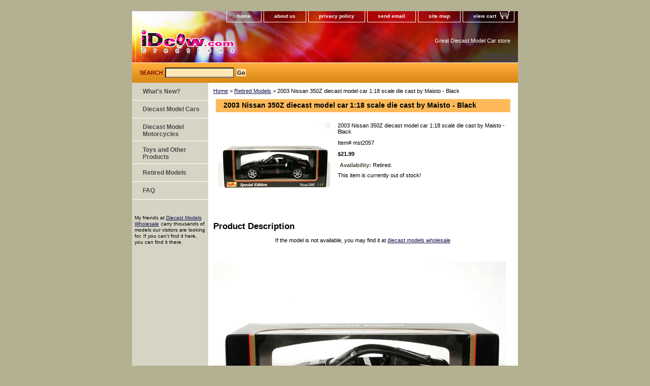

--- FILE ---
content_type: text/html
request_url: http://www.idcow.com/mst2057.html
body_size: 5599
content:
<!DOCTYPE html PUBLIC "-//W3C//DTD XHTML 1.0 Strict//EN" "http://www.w3.org/TR/xhtml1/DTD/xhtml1-strict.dtd"><html><head><title>2003 Nissan 350Z diecast model car 1:18 scale die cast by Maisto - Black</title><link rel="stylesheet" type="text/css" href="css-base.css" /><link rel="stylesheet" type="text/css" href="css-element.css" /><link rel="stylesheet" type="text/css" href="css-contents.css" /><link rel="stylesheet" type="text/css" href="css-edits.css" /><meta name="google-site-verification" content="n_w5MUfroHrFHf1dot6tLiFKHtA8kHPdnaG_ufl_ZaA" />

<META HTTP-EQUIV="Content-Type" CONTENT="text/html; charset=iso-8859-1">
<META NAME="Keywords" CONTENT="diecast car, diecast model, die cast cars, model car, die cast model, 1 18 scale, 1 18 diecast, 1 18 die cast, autoart, ertl, hot wheels, maisto, jada toys, corvette, mustang">
<META NAME="Description" CONTENT="iDcow.com offers great selection of popular and hard to find Diecast Model Cars. We carry many name brands like AUTOart, Bburago, ERTL, Hot Wheels, Maisto, etc">
<META NAME="robots" CONTENT="index,follow"> 
<META NAME="revisit-after" CONTENT="5 days"> 
<meta NAME="GOOGLEBOT" CONTENT="INDEX, FOLLOW">

<script><!--
function changeImg(img){
	var pic = "http://www.idcow.net/idcow/products/" + img;
 
	document.images.bigpic.src = pic;
}
 
//--></SCRIPT></head><body class="vertical" id="itemtype"><script type="text/javascript" id="yfc_loader" src="https://turbifycdn.com/store/migration/loader-min-1.0.34.js?q=idcow&ts=1767170560&p=1&h=order.store.turbify.net"></script> <div id="ys_superbar">
	   <div id="ys_cpers">
		<div id="yscp_welcome_msg"></div>
		<div id="yscp_signin_link"></div>
		<div id="yscp_myaccount_link"></div>
		<div id="yscp_signout_link"></div>
	   </div>
	   <div id="yfc_mini"></div>
	   <div class="ys_clear"></div>
	</div>
      <div id="container"><div id="header"><ul id="nav-general"><li><a href="index.html">home</a></li><li><a href="info.html">about us</a></li><li><a href="privacypolicy.html">privacy policy</a></li><li><a href="mailto:idcow@idcow.com">send email</a></li><li><a href="ind.html">site map</a></li><li><a href="https://order.store.turbify.net/idcow/cgi-bin/wg-order?idcow" class="linkcheckout">view cart</a></li></ul><br class="clear" /><h3 id="brandmark"><a href="index.html" title=""><img src="https://s.turbifycdn.com/aah/idcow/2003-maybach-57-diecast-model-car-1-18-scale-die-cast-by-autoart-himalaya-grey-36.gif" width="194" height="55" border="0" hspace="0" vspace="0" alt="" /></a></h3><strong id="slogan">Great Diecast Model Car store</strong></div><form method="GET" action="/nsearch.html" name="searcharea" id="searcharea"><fieldset><label class="labelfield" for="searchfield"><span>Search</span><input name="query" type="text" id="query" /></label><label class="buttonlabel" for="searchsubmit"><input name="searchsubmit" type="submit" value="Go" class="ys_primary" id="searchsubmit" /><input name="vwcatalog" type="hidden" value="idcow" /></label></fieldset><input type="hidden" name=".autodone" value="http://www.idcow.com/mst2057.html" /></form><div id="bodyshell"><div id="bodycontent"><div class="breadcrumbs"><a href="index.html">Home</a> &gt; <a href="retiredgallery.html">Retired Models</a> &gt; 2003 Nissan 350Z diecast model car 1:18 scale die cast by Maisto - Black</div><div id="contentarea"><div><h1 id="item-contenttitle">2003 Nissan 350Z diecast model car 1:18 scale die cast by Maisto - Black</h1><div id="itemarea"><a href="https://s.turbifycdn.com/aah/idcow/2003-nissan-350z-diecast-model-car-1-18-scale-die-cast-by-maisto-black-12.gif"><img src="https://s.turbifycdn.com/aah/idcow/2003-nissan-350z-diecast-model-car-1-18-scale-die-cast-by-maisto-black-13.gif" width="220" height="165" border="0" hspace="0" vspace="0" alt="2003 Nissan 350Z diecast model car 1:18 scale die cast by Maisto - Black" class="image-l" title="2003 Nissan 350Z diecast model car 1:18 scale die cast by Maisto - Black" /></a><div class="itemform productInfo"><form method="POST" action="https://order.store.turbify.net/idcow/cgi-bin/wg-order?idcow+mst2057"><div class="itemFormName">2003 Nissan 350Z diecast model car 1:18 scale die cast by Maisto - Black</div><div class="code">Item# <em>mst2057</em></div><div class="price-bold">$21.99</div><div class="itemavailable"><em>Availability: </em>Retired.</div>This item is currently out of stock!<input type="hidden" name=".autodone" value="http://www.idcow.com/mst2057.html" /></form></div><div style="clear:both"></div></div><div id="caption"><h2 id="itempage-captiontitle">Product Description</h2><div><!--nosearch--><div align="center"><br>If the model is not available, you may find it at <a href="http://www.kqzyfj.com/cp98ar-xrzEKHNMIGGEGFKMKNOJ" target="_blank" onmouseover="window.status='http://www.diecastmodelswholesale.com';return true;" onmouseout="window.status=' ';return true;">diecast models wholesale</a><img src="http://www.lduhtrp.net/3481wquiom7DAGFB99798DFDGHC" width="1" height="1" border="0"/><br><br>
<a href="http://www.anrdoezrs.net/1t65y1A719PVSYXTRRPRQVWQYXW" target="_blank" onmouseover="window.status='http://www.diecastmodelswholesale.com';return true;" onmouseout="window.status=' ';return true;"><img src="http://www.lduhtrp.net/f9104iw-ousDJGMLHFFDFEJKEMLK?imgurl=http%3A%2F%2Fsite.idcow.com%2Fidcow%2Fwebgraphics%2Ffindmodel.png" alt="" border="0"/></a></div><br>
<table border="0" cellpadding="0" cellspacing="0" width="576">
<tr>
<td align="center">
</td>
</tr>
<tr>
<td align="center">
<table border="0" cellpadding="0" cellspacing="0">
<tr>
<td><img name="bigpic" src="http://www.idcow.net/idcow/products/mst2057.jpg" alt="2003 Nissan 350Z diecast model car 1:18 scale die cast by Maisto - Black" width="576" height="432" border="1"></a></td>
</tr>
</table>
</td>
</tr>
</table>
Beautifully crafted 2003 Nissan 350Z diecast model car 1:18 scale die cast by Maisto. This is a very highly detailed 2003 Nissan 350Z diecast model car 1:18 scale die cast by Maisto. Every details are well put together. Great collectible or gift piece. 2003 Nissan 350Z diecast model car 1:18 scale die cast by Maisto is one of the best showcase model for any auto enthusiasts.<br><br>
Length: n/a&nbsp;&nbsp;&nbsp;Width: n/a&nbsp;&nbsp;&nbsp;Height: n/a<br>
Shipping Weight: 3.1 lbs<br>
<br><strong>Availablility: <font color="#FF0000">Retired</font></strong></div></div><br clear="all" /></div><h2 id="accessorytitle">Accessories</h2><div id="contents"><table width="100%" class="vertical" id="contents-table"><tr><td width="33%" class="horizontal-seperator vertical-seperator"><a href="m18mst2002.html"><img src="https://s.turbifycdn.com/aah/idcow/2004-honda-rcv-211-69-nicky-hayden-repsol-honda-team-diecast-motorcycle-model-1-18-scale-die-cast-from-maisto-orange-black-15.gif" width="100" height="75" border="0" hspace="0" vspace="0" alt="2004 Honda RCV 211 #69 Nicky Hayden Repsol Honda Team Diecast Motorcycle Model 1:18 scale die cast from Maisto - Orange &amp; Black" title="2004 Honda RCV 211 #69 Nicky Hayden Repsol Honda Team Diecast Motorcycle Model 1:18 scale die cast from Maisto - Orange &amp; Black" /></a><div class="name"><a href="m18mst2002.html" title="2004 Honda RCV 211 #69 Nicky Hayden Repsol Honda Team Diecast Motorcycle Model 1:18 scale die cast from Maisto - Orange &amp; Black">2004 Honda RCV 211 #69 Nicky Hayden Repsol Honda Team Diecast Motorcycle Model 1:18 scale die cast from Maisto - Orange & Black</a></div><div class="price">Regular price: $11.99</div><div class="sale-price-bold">Sale price: $9.99</div></td><td width="33%" class="horizontal-seperator vertical-seperator"><a href="hw2152.html"><img src="https://s.turbifycdn.com/aah/idcow/2008-ferrari-599-gtb-diecast-model-car-1-18-scale-fiorano-by-hot-wheels-elite-maroon-silver-n2067-13.gif" width="100" height="75" border="0" hspace="0" vspace="0" alt="2008 Ferrari 599 GTB diecast model car 1:18 scale Fiorano by Hot Wheels Elite - Maroon Silver N2067" title="2008 Ferrari 599 GTB diecast model car 1:18 scale Fiorano by Hot Wheels Elite - Maroon Silver N2067" /></a><div class="name"><a href="hw2152.html" title="2008 Ferrari 599 GTB diecast model car 1:18 scale Fiorano by Hot Wheels Elite - Maroon Silver N2067">2008 Ferrari 599 GTB diecast model car 1:18 scale Fiorano by Hot Wheels Elite - Maroon Silver N2067</a></div><div class="price">Regular price: $129.99</div><div class="sale-price-bold">Sale price: $89.99</div><div id="ys_promoitem" itemid="hw2152" itemcode="hw2152"></div></td><td width="33%" class="horizontal-seperator"><a href="43km2003.html"><img src="https://s.turbifycdn.com/aah/idcow/2006-toyota-prius-diecast-model-car-1-34-scale-by-kinsmart-white-61.gif" width="100" height="75" border="0" hspace="0" vspace="0" alt="2006 Toyota Prius diecast model car 1:34 scale by Kinsmart - White" title="2006 Toyota Prius diecast model car 1:34 scale by Kinsmart - White" /></a><div class="name"><a href="43km2003.html" title="2006 Toyota Prius diecast model car 1:34 scale by Kinsmart - White">2006 Toyota Prius diecast model car 1:34 scale by Kinsmart - White</a></div><div class="price">Regular price: $12.99</div><div class="sale-price-bold">Sale price: $9.99</div></td></tr><tr><td width="33%" class="horizontal-seperator vertical-seperator"><a href="mst2169.html"><img src="https://s.turbifycdn.com/aah/idcow/2004-porsche-carrera-gt-diecast-model-car-1-18-scale-die-cast-by-maisto-silver-concept-model-11.gif" width="100" height="75" border="0" hspace="0" vspace="0" alt="2004 Porsche Carrera GT diecast model car 1:18 scale die cast by Maisto - Silver (Concept Model)" title="2004 Porsche Carrera GT diecast model car 1:18 scale die cast by Maisto - Silver (Concept Model)" /></a><div class="name"><a href="mst2169.html" title="2004 Porsche Carrera GT diecast model car 1:18 scale die cast by Maisto - Silver (Concept Model)">2004 Porsche Carrera GT diecast model car 1:18 scale die cast by Maisto - Silver (Concept Model)</a></div><div class="price">Regular price: $43.99</div><div class="sale-price-bold">Sale price: $34.99</div><div id="ys_promoitem" itemid="mst2169" itemcode="mst2169"></div></td><td width="33%" class="horizontal-seperator vertical-seperator"><a href="24dc2022.html"><img src="https://s.turbifycdn.com/aah/idcow/2008-international-durastar-4400-flat-bed-tow-truck-diecast-model-truck-1-24-scale-by-jada-toys-blue-white-14.gif" width="100" height="75" border="0" hspace="0" vspace="0" alt="2008 International Durastar 4400 Flat Bed Tow Truck diecast model truck 1:24 scale by Jada Toys - Blue White" title="2008 International Durastar 4400 Flat Bed Tow Truck diecast model truck 1:24 scale by Jada Toys - Blue White" /></a><div class="name"><a href="24dc2022.html" title="2008 International Durastar 4400 Flat Bed Tow Truck diecast model truck 1:24 scale by Jada Toys - Blue White">2008 International Durastar 4400 Flat Bed Tow Truck diecast model truck 1:24 scale by Jada Toys - Blue White</a></div><div class="price">Regular price: $42.99</div><div class="sale-price-bold">Sale price: $34.99</div></td><td width="33%" class="horizontal-seperator"><a href="aa2120.html"><img src="https://s.turbifycdn.com/aah/idcow/2002-lamborghini-murcielago-diecast-model-car-1-18-scale-die-cast-by-autoart-yellow-13.gif" width="100" height="75" border="0" hspace="0" vspace="0" alt="2002 Lamborghini Murcielago diecast model car 1:18 scale die cast by AUTOart - Yellow" title="2002 Lamborghini Murcielago diecast model car 1:18 scale die cast by AUTOart - Yellow" /></a><div class="name"><a href="aa2120.html" title="2002 Lamborghini Murcielago diecast model car 1:18 scale die cast by AUTOart - Yellow">2002 Lamborghini Murcielago diecast model car 1:18 scale die cast by AUTOart - Yellow</a></div><div class="price">Regular price: $99.95</div><div class="sale-price-bold">Sale price: $97.95</div><div id="ys_promoitem" itemid="aa2120" itemcode="aa2120"></div></td></tr><tr><td width="33%" class="horizontal-seperator vertical-seperator"><a href="aa2177.html"><img src="https://s.turbifycdn.com/aah/idcow/2005-shelby-gt500-diecast-model-car-1-18-scale-die-cast-by-autoart-red-73053-12.gif" width="100" height="75" border="0" hspace="0" vspace="0" alt="2005 Shelby GT500 diecast model car 1:18 scale die cast by AUTOart - Red 73053" title="2005 Shelby GT500 diecast model car 1:18 scale die cast by AUTOart - Red 73053" /></a><div class="name"><a href="aa2177.html" title="2005 Shelby GT500 diecast model car 1:18 scale die cast by AUTOart - Red 73053">2005 Shelby GT500 diecast model car 1:18 scale die cast by AUTOart - Red 73053</a></div><div class="price">Regular price: $99.95</div><div class="sale-price-bold">Sale price: $97.95</div><div id="ys_promoitem" itemid="aa2177" itemcode="aa2177"></div></td><td width="33%" class="horizontal-seperator vertical-seperator"><a href="rc2058.html"><img src="https://s.turbifycdn.com/aah/idcow/2005-rc-mercedes-benz-mclaren-slr-model-car-1-16-scale-black-12.gif" width="100" height="75" border="0" hspace="0" vspace="0" alt="2005 RC Mercedes Benz McLaren SLR model car 1:16 scale - Black" title="2005 RC Mercedes Benz McLaren SLR model car 1:16 scale - Black" /></a><div class="name"><a href="rc2058.html" title="2005 RC Mercedes Benz McLaren SLR model car 1:16 scale - Black">2005 RC Mercedes Benz McLaren SLR model car 1:16 scale - Black</a></div><div class="price">Regular price: $64.99</div><div class="sale-price-bold">Sale price: $54.99</div></td><td width="33%" class="horizontal-seperator"><a href="mst2186.html"><img src="https://s.turbifycdn.com/aah/idcow/2007-lamborghini-gallardo-superleggera-diecast-model-car-1-18-scale-die-cast-by-maisto-metallic-grey-31149-13.gif" width="100" height="75" border="0" hspace="0" vspace="0" alt="2007 Lamborghini Gallardo Superleggera diecast model car 1:18 scale die cast by Maisto - Metallic Grey 31149" title="2007 Lamborghini Gallardo Superleggera diecast model car 1:18 scale die cast by Maisto - Metallic Grey 31149" /></a><div class="name"><a href="mst2186.html" title="2007 Lamborghini Gallardo Superleggera diecast model car 1:18 scale die cast by Maisto - Metallic Grey 31149">2007 Lamborghini Gallardo Superleggera diecast model car 1:18 scale die cast by Maisto - Metallic Grey 31149</a></div><div class="price">Regular price: $37.99</div><div class="sale-price-bold">Sale price: $29.99</div><div id="ys_promoitem" itemid="mst2186" itemcode="mst2186"></div></td></tr></table></div></div><div id="finaltext"><div id="ys_relatedItems"></div><br /><br /><div align="center"><span class="companydecription"><font size="1" face="Verdana, Arial, Helvetica, sans-serif">We Proudly Accept&nbsp;</font> <img src="http://site.idcow.com/idcow/webgraphics/footer/creditcards2.png" width="150" height="21">&nbsp; <img src="http://site.idcow.com/idcow/webgraphics/footer/yahoo_wallet_logo.gif" width="103" height="21">&nbsp; <img src="http://site.idcow.com/idcow/webgraphics/footer/paypal_logo.gif" width="65" height="21"><font size="1" face="Verdana, Arial, Helvetica, sans-serif"> <br>
        <font size="1" face="Verdana, Arial, Helvetica, sans-serif"><a href="http://www.bizrate.com/ratings_guide/cust_reviews__mid--61139.html" target="_blank"><img src="http://site.idcow.com/idcow/webgraphics/marketing/biz-rate_sm.gif" alt="BizRate Customer Certified (GOLD) Site" width="72" height="32" align="baseline" border="0" target="_blank"></a></font><br>
        <a href="http://www.idcow.com"><img src="http://site.idcow.com/idcow/webgraphics/footer/idcowcom_logo_creations_151.png" width="151" height="40" border="0"></a><br>
</span></div></div></div><div id="nav-product"><ul><li><a href="whatsnew.html" title="What's New?">What's New?</a></li><li><a href="diecast-cars.html" title="Diecast Model Cars">Diecast Model Cars</a></li><li><a href="diecast-motorcycles.html" title="Diecast Model Motorcycles">Diecast Model Motorcycles</a></li><li><a href="toandotpr.html" title="Toys and Other Products">Toys and Other Products</a></li><li><a href="retiredgallery.html" title="Retired Models">Retired Models</a></li><li><a href="faq.html" title="FAQ">FAQ</a></li></ul><div id="htmlbottom"><br>
<a href="http://www.kqzyfj.com/4i77shqnhp4A7DC866465AB5DCB" target="_blank" onmouseover="window.status='http://www.diecastmodelswholesale.com';return true;" onmouseout="window.status=' ';return true;">
<img src="http://www.awltovhc.com/eg108h48x20MSPVUQOOMONSTNVUT?imgurl=http%3A%2F%2Fsite.idcow.com%2Fidcow%2Fwebgraphics%2Feleanor.gif" alt="" border="0"/></a>
<br>
My friends at <a href="http://www.kqzyfj.com/cp98ar-xrzEKHNMIGGEGFKMKNOJ" target="_blank" onmouseover="window.status='http://www.diecastmodelswholesale.com';return true;" onmouseout="window.status=' ';return true;">Diecast Models Wholesale</a><img src="http://www.lduhtrp.net/3481wquiom7DAGFB99798DFDGHC" width="1" height="1" border="0"/> carry thousands of models our visitors are looking for. If you can't find it here, you can find it there.</div></div></div><div id="footer"><span id="footer-links"><a href="index.html">home</a> | <a href="info.html">about us</a> | <a href="privacypolicy.html">privacy policy</a> | <a href="mailto:idcow@idcow.com">send email</a> | <a href="ind.html">site map</a> | <a href="https://order.store.turbify.net/idcow/cgi-bin/wg-order?idcow">view cart</a></span><span id="copyright">Copyright 2025 idcow.com All rights reserved.	</span></div></div></body>
<script type="text/javascript">
csell_env = 'ue1';
 var storeCheckoutDomain = 'order.store.turbify.net';
</script>

<script type="text/javascript">
  function toOSTN(node){
    if(node.hasAttributes()){
      for (const attr of node.attributes) {
        node.setAttribute(attr.name,attr.value.replace(/(us-dc1-order|us-dc2-order|order)\.(store|stores)\.([a-z0-9-]+)\.(net|com)/g, storeCheckoutDomain));
      }
    }
  };
  document.addEventListener('readystatechange', event => {
  if(typeof storeCheckoutDomain != 'undefined' && storeCheckoutDomain != "order.store.turbify.net"){
    if (event.target.readyState === "interactive") {
      fromOSYN = document.getElementsByTagName('form');
        for (let i = 0; i < fromOSYN.length; i++) {
          toOSTN(fromOSYN[i]);
        }
      }
    }
  });
</script>
<script type="text/javascript">
// Begin Store Generated Code
 </script> <script type="text/javascript" src="https://s.turbifycdn.com/lq/ult/ylc_1.9.js" ></script> <script type="text/javascript" src="https://s.turbifycdn.com/ae/lib/smbiz/store/csell/beacon-a9518fc6e4.js" >
</script>
<script type="text/javascript">
// Begin Store Generated Code
 csell_page_data = {}; csell_page_rec_data = []; ts='TOK_STORE_ID';
</script>
<script type="text/javascript">
// Begin Store Generated Code
function csell_GLOBAL_INIT_TAG() { var csell_token_map = {}; csell_token_map['TOK_SPACEID'] = '2022276099'; csell_token_map['TOK_URL'] = ''; csell_token_map['TOK_STORE_ID'] = 'idcow'; csell_token_map['TOK_ITEM_ID_LIST'] = 'mst2057'; csell_token_map['TOK_ORDER_HOST'] = 'order.store.turbify.net'; csell_token_map['TOK_BEACON_TYPE'] = 'prod'; csell_token_map['TOK_RAND_KEY'] = 't'; csell_token_map['TOK_IS_ORDERABLE'] = '1';  c = csell_page_data; var x = (typeof storeCheckoutDomain == 'string')?storeCheckoutDomain:'order.store.turbify.net'; var t = csell_token_map; c['s'] = t['TOK_SPACEID']; c['url'] = t['TOK_URL']; c['si'] = t[ts]; c['ii'] = t['TOK_ITEM_ID_LIST']; c['bt'] = t['TOK_BEACON_TYPE']; c['rnd'] = t['TOK_RAND_KEY']; c['io'] = t['TOK_IS_ORDERABLE']; YStore.addItemUrl = 'http%s://'+x+'/'+t[ts]+'/ymix/MetaController.html?eventName.addEvent&cartDS.shoppingcart_ROW0_m_orderItemVector_ROW0_m_itemId=%s&cartDS.shoppingcart_ROW0_m_orderItemVector_ROW0_m_quantity=1&ysco_key_cs_item=1&sectionId=ysco.cart&ysco_key_store_id='+t[ts]; } 
</script>
<script type="text/javascript">
// Begin Store Generated Code
function csell_REC_VIEW_TAG() {  var env = (typeof csell_env == 'string')?csell_env:'prod'; var p = csell_page_data; var a = '/sid='+p['si']+'/io='+p['io']+'/ii='+p['ii']+'/bt='+p['bt']+'-view'+'/en='+env; var r=Math.random(); YStore.CrossSellBeacon.renderBeaconWithRecData(p['url']+'/p/s='+p['s']+'/'+p['rnd']+'='+r+a); } 
</script>
<script type="text/javascript">
// Begin Store Generated Code
var csell_token_map = {}; csell_token_map['TOK_PAGE'] = 'p'; csell_token_map['TOK_CURR_SYM'] = '$'; csell_token_map['TOK_WS_URL'] = 'https://idcow.csell.store.turbify.net/cs/recommend?itemids=mst2057&location=p'; csell_token_map['TOK_SHOW_CS_RECS'] = 'true';  var t = csell_token_map; csell_GLOBAL_INIT_TAG(); YStore.page = t['TOK_PAGE']; YStore.currencySymbol = t['TOK_CURR_SYM']; YStore.crossSellUrl = t['TOK_WS_URL']; YStore.showCSRecs = t['TOK_SHOW_CS_RECS']; </script> <script type="text/javascript" src="https://s.turbifycdn.com/ae/store/secure/recs-1.3.2.2.js" ></script> <script type="text/javascript" >
</script>
</html>
<!-- html109.prod.store.e1b.lumsb.com Tue Feb  3 05:13:40 PST 2026 -->
